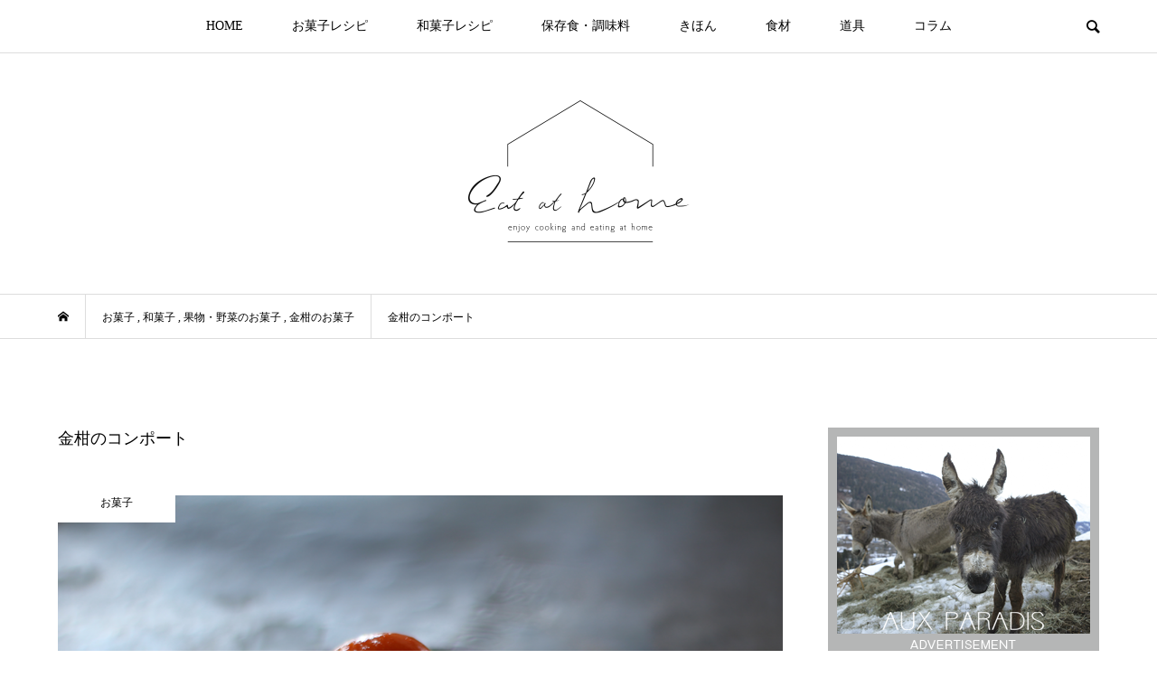

--- FILE ---
content_type: text/html; charset=UTF-8
request_url: https://www.eat-at-home.jp/kumquat-compote/
body_size: 17576
content:
<!DOCTYPE html>
<html lang="ja">
<head prefix="og: https://ogp.me/ns# fb: https://ogp.me/ns/fb#">
<meta charset="UTF-8">
<meta name="description" content="Kumquat Compote　｜　お正月を迎える頃になると出回り始める金柑。すっきりとした甘さと爽やかな香りの金柑は皮ごと美味しく食べられますが、コンポートもおすすめ。小さく、皮が薄いので短時間で煮ることができます。切り目を入れずにふっくらと丸煮にしたコンポートは、艶やかでおせちに入れても喜ばれます。寒い季節のお茶請けにもどうぞ。">
<meta name="viewport" content="width=device-width">
<meta property="og:type" content="article">
<meta property="og:url" content="https://www.eat-at-home.jp/kumquat-compote/">
<meta property="og:title" content="金柑のコンポート &#8211; eat at home">
<meta property="og:description" content="Kumquat Compote　｜　お正月を迎える頃になると出回り始める金柑。すっきりとした甘さと爽やかな香りの金柑は皮ごと美味しく食べられますが、コンポートもおすすめ。小さく、皮が薄いので短時間で煮ることができます。切り目を入れずにふっくらと丸煮にしたコンポートは、艶やかでおせちに入れても喜ばれます。寒い季節のお茶請けにもどうぞ。">
<meta property="og:site_name" content="eat at home">
<meta property="og:image" content="https://www.eat-at-home.jp/wp-content/uploads/2020/12/kumquat_compote.png">
<meta property="og:image:secure_url" content="https://www.eat-at-home.jp/wp-content/uploads/2020/12/kumquat_compote.png"> 
<meta property="og:image:width" content="1000"> 
<meta property="og:image:height" content="690">
<meta name="twitter:card" content="summary">
<meta name="twitter:site" content="@eat_at_home_jp">
<meta name="twitter:creator" content="@eat_at_home_jp">
<meta name="twitter:title" content="金柑のコンポート &#8211; eat at home">
<meta property="twitter:description" content="Kumquat Compote　｜　お正月を迎える頃になると出回り始める金柑。すっきりとした甘さと爽やかな香りの金柑は皮ごと美味しく食べられますが、コンポートもおすすめ。小さく、皮が薄いので短時間で煮ることができます。切り目を入れずにふっくらと丸煮にしたコンポートは、艶やかでおせちに入れても喜ばれます。寒い季節のお茶請けにもどうぞ。">
<meta name="twitter:image:src" content="https://www.eat-at-home.jp/wp-content/uploads/2020/12/kumquat_compote-500x500.png">
<title>金柑のコンポート &#8211; eat at home</title>
<meta name='robots' content='max-image-preview:large' />
	<style>img:is([sizes="auto" i], [sizes^="auto," i]) { contain-intrinsic-size: 3000px 1500px }</style>
	<link rel='stylesheet' id='wp-block-library-css' href='https://www.eat-at-home.jp/wp-includes/css/dist/block-library/style.min.css?ver=6.7.4' type='text/css' media='all' />
<style id='classic-theme-styles-inline-css' type='text/css'>
/*! This file is auto-generated */
.wp-block-button__link{color:#fff;background-color:#32373c;border-radius:9999px;box-shadow:none;text-decoration:none;padding:calc(.667em + 2px) calc(1.333em + 2px);font-size:1.125em}.wp-block-file__button{background:#32373c;color:#fff;text-decoration:none}
</style>
<style id='global-styles-inline-css' type='text/css'>
:root{--wp--preset--aspect-ratio--square: 1;--wp--preset--aspect-ratio--4-3: 4/3;--wp--preset--aspect-ratio--3-4: 3/4;--wp--preset--aspect-ratio--3-2: 3/2;--wp--preset--aspect-ratio--2-3: 2/3;--wp--preset--aspect-ratio--16-9: 16/9;--wp--preset--aspect-ratio--9-16: 9/16;--wp--preset--color--black: #000000;--wp--preset--color--cyan-bluish-gray: #abb8c3;--wp--preset--color--white: #ffffff;--wp--preset--color--pale-pink: #f78da7;--wp--preset--color--vivid-red: #cf2e2e;--wp--preset--color--luminous-vivid-orange: #ff6900;--wp--preset--color--luminous-vivid-amber: #fcb900;--wp--preset--color--light-green-cyan: #7bdcb5;--wp--preset--color--vivid-green-cyan: #00d084;--wp--preset--color--pale-cyan-blue: #8ed1fc;--wp--preset--color--vivid-cyan-blue: #0693e3;--wp--preset--color--vivid-purple: #9b51e0;--wp--preset--gradient--vivid-cyan-blue-to-vivid-purple: linear-gradient(135deg,rgba(6,147,227,1) 0%,rgb(155,81,224) 100%);--wp--preset--gradient--light-green-cyan-to-vivid-green-cyan: linear-gradient(135deg,rgb(122,220,180) 0%,rgb(0,208,130) 100%);--wp--preset--gradient--luminous-vivid-amber-to-luminous-vivid-orange: linear-gradient(135deg,rgba(252,185,0,1) 0%,rgba(255,105,0,1) 100%);--wp--preset--gradient--luminous-vivid-orange-to-vivid-red: linear-gradient(135deg,rgba(255,105,0,1) 0%,rgb(207,46,46) 100%);--wp--preset--gradient--very-light-gray-to-cyan-bluish-gray: linear-gradient(135deg,rgb(238,238,238) 0%,rgb(169,184,195) 100%);--wp--preset--gradient--cool-to-warm-spectrum: linear-gradient(135deg,rgb(74,234,220) 0%,rgb(151,120,209) 20%,rgb(207,42,186) 40%,rgb(238,44,130) 60%,rgb(251,105,98) 80%,rgb(254,248,76) 100%);--wp--preset--gradient--blush-light-purple: linear-gradient(135deg,rgb(255,206,236) 0%,rgb(152,150,240) 100%);--wp--preset--gradient--blush-bordeaux: linear-gradient(135deg,rgb(254,205,165) 0%,rgb(254,45,45) 50%,rgb(107,0,62) 100%);--wp--preset--gradient--luminous-dusk: linear-gradient(135deg,rgb(255,203,112) 0%,rgb(199,81,192) 50%,rgb(65,88,208) 100%);--wp--preset--gradient--pale-ocean: linear-gradient(135deg,rgb(255,245,203) 0%,rgb(182,227,212) 50%,rgb(51,167,181) 100%);--wp--preset--gradient--electric-grass: linear-gradient(135deg,rgb(202,248,128) 0%,rgb(113,206,126) 100%);--wp--preset--gradient--midnight: linear-gradient(135deg,rgb(2,3,129) 0%,rgb(40,116,252) 100%);--wp--preset--font-size--small: 13px;--wp--preset--font-size--medium: 20px;--wp--preset--font-size--large: 36px;--wp--preset--font-size--x-large: 42px;--wp--preset--spacing--20: 0.44rem;--wp--preset--spacing--30: 0.67rem;--wp--preset--spacing--40: 1rem;--wp--preset--spacing--50: 1.5rem;--wp--preset--spacing--60: 2.25rem;--wp--preset--spacing--70: 3.38rem;--wp--preset--spacing--80: 5.06rem;--wp--preset--shadow--natural: 6px 6px 9px rgba(0, 0, 0, 0.2);--wp--preset--shadow--deep: 12px 12px 50px rgba(0, 0, 0, 0.4);--wp--preset--shadow--sharp: 6px 6px 0px rgba(0, 0, 0, 0.2);--wp--preset--shadow--outlined: 6px 6px 0px -3px rgba(255, 255, 255, 1), 6px 6px rgba(0, 0, 0, 1);--wp--preset--shadow--crisp: 6px 6px 0px rgba(0, 0, 0, 1);}:where(.is-layout-flex){gap: 0.5em;}:where(.is-layout-grid){gap: 0.5em;}body .is-layout-flex{display: flex;}.is-layout-flex{flex-wrap: wrap;align-items: center;}.is-layout-flex > :is(*, div){margin: 0;}body .is-layout-grid{display: grid;}.is-layout-grid > :is(*, div){margin: 0;}:where(.wp-block-columns.is-layout-flex){gap: 2em;}:where(.wp-block-columns.is-layout-grid){gap: 2em;}:where(.wp-block-post-template.is-layout-flex){gap: 1.25em;}:where(.wp-block-post-template.is-layout-grid){gap: 1.25em;}.has-black-color{color: var(--wp--preset--color--black) !important;}.has-cyan-bluish-gray-color{color: var(--wp--preset--color--cyan-bluish-gray) !important;}.has-white-color{color: var(--wp--preset--color--white) !important;}.has-pale-pink-color{color: var(--wp--preset--color--pale-pink) !important;}.has-vivid-red-color{color: var(--wp--preset--color--vivid-red) !important;}.has-luminous-vivid-orange-color{color: var(--wp--preset--color--luminous-vivid-orange) !important;}.has-luminous-vivid-amber-color{color: var(--wp--preset--color--luminous-vivid-amber) !important;}.has-light-green-cyan-color{color: var(--wp--preset--color--light-green-cyan) !important;}.has-vivid-green-cyan-color{color: var(--wp--preset--color--vivid-green-cyan) !important;}.has-pale-cyan-blue-color{color: var(--wp--preset--color--pale-cyan-blue) !important;}.has-vivid-cyan-blue-color{color: var(--wp--preset--color--vivid-cyan-blue) !important;}.has-vivid-purple-color{color: var(--wp--preset--color--vivid-purple) !important;}.has-black-background-color{background-color: var(--wp--preset--color--black) !important;}.has-cyan-bluish-gray-background-color{background-color: var(--wp--preset--color--cyan-bluish-gray) !important;}.has-white-background-color{background-color: var(--wp--preset--color--white) !important;}.has-pale-pink-background-color{background-color: var(--wp--preset--color--pale-pink) !important;}.has-vivid-red-background-color{background-color: var(--wp--preset--color--vivid-red) !important;}.has-luminous-vivid-orange-background-color{background-color: var(--wp--preset--color--luminous-vivid-orange) !important;}.has-luminous-vivid-amber-background-color{background-color: var(--wp--preset--color--luminous-vivid-amber) !important;}.has-light-green-cyan-background-color{background-color: var(--wp--preset--color--light-green-cyan) !important;}.has-vivid-green-cyan-background-color{background-color: var(--wp--preset--color--vivid-green-cyan) !important;}.has-pale-cyan-blue-background-color{background-color: var(--wp--preset--color--pale-cyan-blue) !important;}.has-vivid-cyan-blue-background-color{background-color: var(--wp--preset--color--vivid-cyan-blue) !important;}.has-vivid-purple-background-color{background-color: var(--wp--preset--color--vivid-purple) !important;}.has-black-border-color{border-color: var(--wp--preset--color--black) !important;}.has-cyan-bluish-gray-border-color{border-color: var(--wp--preset--color--cyan-bluish-gray) !important;}.has-white-border-color{border-color: var(--wp--preset--color--white) !important;}.has-pale-pink-border-color{border-color: var(--wp--preset--color--pale-pink) !important;}.has-vivid-red-border-color{border-color: var(--wp--preset--color--vivid-red) !important;}.has-luminous-vivid-orange-border-color{border-color: var(--wp--preset--color--luminous-vivid-orange) !important;}.has-luminous-vivid-amber-border-color{border-color: var(--wp--preset--color--luminous-vivid-amber) !important;}.has-light-green-cyan-border-color{border-color: var(--wp--preset--color--light-green-cyan) !important;}.has-vivid-green-cyan-border-color{border-color: var(--wp--preset--color--vivid-green-cyan) !important;}.has-pale-cyan-blue-border-color{border-color: var(--wp--preset--color--pale-cyan-blue) !important;}.has-vivid-cyan-blue-border-color{border-color: var(--wp--preset--color--vivid-cyan-blue) !important;}.has-vivid-purple-border-color{border-color: var(--wp--preset--color--vivid-purple) !important;}.has-vivid-cyan-blue-to-vivid-purple-gradient-background{background: var(--wp--preset--gradient--vivid-cyan-blue-to-vivid-purple) !important;}.has-light-green-cyan-to-vivid-green-cyan-gradient-background{background: var(--wp--preset--gradient--light-green-cyan-to-vivid-green-cyan) !important;}.has-luminous-vivid-amber-to-luminous-vivid-orange-gradient-background{background: var(--wp--preset--gradient--luminous-vivid-amber-to-luminous-vivid-orange) !important;}.has-luminous-vivid-orange-to-vivid-red-gradient-background{background: var(--wp--preset--gradient--luminous-vivid-orange-to-vivid-red) !important;}.has-very-light-gray-to-cyan-bluish-gray-gradient-background{background: var(--wp--preset--gradient--very-light-gray-to-cyan-bluish-gray) !important;}.has-cool-to-warm-spectrum-gradient-background{background: var(--wp--preset--gradient--cool-to-warm-spectrum) !important;}.has-blush-light-purple-gradient-background{background: var(--wp--preset--gradient--blush-light-purple) !important;}.has-blush-bordeaux-gradient-background{background: var(--wp--preset--gradient--blush-bordeaux) !important;}.has-luminous-dusk-gradient-background{background: var(--wp--preset--gradient--luminous-dusk) !important;}.has-pale-ocean-gradient-background{background: var(--wp--preset--gradient--pale-ocean) !important;}.has-electric-grass-gradient-background{background: var(--wp--preset--gradient--electric-grass) !important;}.has-midnight-gradient-background{background: var(--wp--preset--gradient--midnight) !important;}.has-small-font-size{font-size: var(--wp--preset--font-size--small) !important;}.has-medium-font-size{font-size: var(--wp--preset--font-size--medium) !important;}.has-large-font-size{font-size: var(--wp--preset--font-size--large) !important;}.has-x-large-font-size{font-size: var(--wp--preset--font-size--x-large) !important;}
:where(.wp-block-post-template.is-layout-flex){gap: 1.25em;}:where(.wp-block-post-template.is-layout-grid){gap: 1.25em;}
:where(.wp-block-columns.is-layout-flex){gap: 2em;}:where(.wp-block-columns.is-layout-grid){gap: 2em;}
:root :where(.wp-block-pullquote){font-size: 1.5em;line-height: 1.6;}
</style>
<link rel='stylesheet' id='bloom-style-css' href='https://www.eat-at-home.jp/wp-content/themes/bloom_tcd053/style.css?ver=1.11' type='text/css' media='all' />
<link rel='stylesheet' id='bloom-slick-css' href='https://www.eat-at-home.jp/wp-content/themes/bloom_tcd053/css/slick.min.css?ver=6.7.4' type='text/css' media='all' />
<link rel='stylesheet' id='bloom-responsive-css' href='https://www.eat-at-home.jp/wp-content/themes/bloom_tcd053/responsive.css?ver=1.11' type='text/css' media='all' />
<link rel='stylesheet' id='sns-button-css' href='https://www.eat-at-home.jp/wp-content/themes/bloom_tcd053/css/sns-botton.css?ver=1.11' type='text/css' media='all' />
<script type="text/javascript" src="https://www.eat-at-home.jp/wp-includes/js/jquery/jquery.min.js?ver=3.7.1" id="jquery-core-js"></script>
<script type="text/javascript" src="https://www.eat-at-home.jp/wp-includes/js/jquery/jquery-migrate.min.js?ver=3.4.1" id="jquery-migrate-js"></script>
<link rel="https://api.w.org/" href="https://www.eat-at-home.jp/wp-json/" /><link rel="alternate" title="JSON" type="application/json" href="https://www.eat-at-home.jp/wp-json/wp/v2/posts/1623" /><link rel="EditURI" type="application/rsd+xml" title="RSD" href="https://www.eat-at-home.jp/xmlrpc.php?rsd" />
<meta name="generator" content="WordPress 6.7.4" />
<link rel="canonical" href="https://www.eat-at-home.jp/kumquat-compote/" />
<link rel='shortlink' href='https://www.eat-at-home.jp/?p=1623' />
<link rel="alternate" title="oEmbed (JSON)" type="application/json+oembed" href="https://www.eat-at-home.jp/wp-json/oembed/1.0/embed?url=https%3A%2F%2Fwww.eat-at-home.jp%2Fkumquat-compote%2F" />
<link rel="alternate" title="oEmbed (XML)" type="text/xml+oembed" href="https://www.eat-at-home.jp/wp-json/oembed/1.0/embed?url=https%3A%2F%2Fwww.eat-at-home.jp%2Fkumquat-compote%2F&#038;format=xml" />
<style>
.c-comment__form-submit:hover, c-comment__password-protected, .p-pagetop a, .slick-dots li.slick-active button, .slick-dots li:hover button { background-color: #000000; }
.p-entry__pickup, .p-entry__related, .p-widget__title,.widget_block .wp-block-heading, .slick-dots li.slick-active button, .slick-dots li:hover button { border-color: #000000; }
.p-index-tab__item.is-active, .p-index-tab__item:hover { border-bottom-color: #000000; }
.c-comment__tab-item.is-active a, .c-comment__tab-item a:hover, .c-comment__tab-item.is-active p { background-color: rgba(0, 0, 0, 0.7); }
.c-comment__tab-item.is-active a:after, .c-comment__tab-item.is-active p:after { border-top-color: rgba(0, 0, 0, 0.7); }
.p-article__meta, .p-blog-list__item-excerpt, .p-ranking-list__item-excerpt, .p-author__views, .p-page-links a, .p-page-links .p-page-links__title, .p-pager__item span { color: #7f7f7f; }
.p-page-links > span, .p-page-links a:hover, .p-entry__next-page__link { background-color: #7f7f7f; }
.p-page-links > span, .p-page-links a { border-color: #7f7f7f; }

a:hover, a:hover .p-article__title, .p-global-nav > li:hover > a, .p-global-nav > li.current-menu-item > a, .p-global-nav > li.is-active > a, .p-breadcrumb a:hover, .p-widget-categories .has-children .toggle-children:hover::before, .p-footer-widget-area .p-siteinfo .p-social-nav li a:hover, .p-footer-widget-area__default .p-siteinfo .p-social-nav li a:hover { color: #afafaf; }
.p-global-nav .sub-menu a:hover, .p-global-nav .sub-menu .current-menu-item > a, .p-megamenu a.p-megamenu__hover:hover, .p-entry__next-page__link:hover, .c-pw__btn:hover { background: #afafaf; }
.p-entry__date, .p-entry__body, .p-author__desc, .p-breadcrumb, .p-breadcrumb a { color: #000000; }
.p-entry__body a, .custom-html-widget a { color: #1e74bf; }
.p-entry__body a:hover, .custom-html-widget a:hover { color: #afafaf; }
.p-float-native-ad-label { background: #000000; color: #ffffff; font-size: 11px; }
.p-category-item--1, .cat-item-1> a, .cat-item-1 .toggle-children { color: #000000; }
.p-category-item--3, .cat-item-3> a, .cat-item-3 .toggle-children { color: #000000; }
.p-category-item--4, .cat-item-4> a, .cat-item-4 .toggle-children { color: #000000; }
.p-category-item--56, .cat-item-56> a, .cat-item-56 .toggle-children { color: #000000; }
.p-category-item--57, .cat-item-57> a, .cat-item-57 .toggle-children { color: #000000; }
.p-category-item--58, .cat-item-58> a, .cat-item-58 .toggle-children { color: #000000; }
.p-category-item--59, .cat-item-59> a, .cat-item-59 .toggle-children { color: #000000; }
.p-category-item--60, .cat-item-60> a, .cat-item-60 .toggle-children { color: #000000; }
.p-category-item--63, .cat-item-63> a, .cat-item-63 .toggle-children { color: #000000; }
.p-category-item--64, .cat-item-64> a, .cat-item-64 .toggle-children { color: #000000; }
.p-category-item--65, .cat-item-65> a, .cat-item-65 .toggle-children { color: #000000; }
.p-category-item--69, .cat-item-69> a, .cat-item-69 .toggle-children { color: #000000; }
.p-category-item--70, .cat-item-70> a, .cat-item-70 .toggle-children { color: #000000; }
.p-category-item--85, .cat-item-85> a, .cat-item-85 .toggle-children { color: #000000; }
.p-category-item--86, .cat-item-86> a, .cat-item-86 .toggle-children { color: #000000; }
.p-category-item--87, .cat-item-87> a, .cat-item-87 .toggle-children { color: #000000; }
.p-category-item--94, .cat-item-94> a, .cat-item-94 .toggle-children { color: #000000; }
.p-category-item--106, .cat-item-106> a, .cat-item-106 .toggle-children { color: #000000; }
.p-category-item--107, .cat-item-107> a, .cat-item-107 .toggle-children { color: #000000; }
.p-category-item--108, .cat-item-108> a, .cat-item-108 .toggle-children { color: #000000; }
.p-category-item--124, .cat-item-124> a, .cat-item-124 .toggle-children { color: #000000; }
.p-category-item--130, .cat-item-130> a, .cat-item-130 .toggle-children { color: #000000; }
.p-category-item--148, .cat-item-148> a, .cat-item-148 .toggle-children { color: #000000; }
.p-category-item--153, .cat-item-153> a, .cat-item-153 .toggle-children { color: #000000; }
.p-category-item--162, .cat-item-162> a, .cat-item-162 .toggle-children { color: #ffffff; }
.p-category-item--163, .cat-item-163> a, .cat-item-163 .toggle-children { color: #000000; }
.p-category-item--185, .cat-item-185> a, .cat-item-185 .toggle-children { color: #000000; }
.p-category-item--223, .cat-item-223> a, .cat-item-223 .toggle-children { color: #000000; }
.p-category-item--227, .cat-item-227> a, .cat-item-227 .toggle-children { color: #000000; }
.p-category-item--232, .cat-item-232> a, .cat-item-232 .toggle-children { color: #000000; }
.p-category-item--258, .cat-item-258> a, .cat-item-258 .toggle-children { color: #000000; }
.p-category-item--269, .cat-item-269> a, .cat-item-269 .toggle-children { color: #000000; }
.p-category-item--281, .cat-item-281> a, .cat-item-281 .toggle-children { color: #000000; }
.p-category-item--290, .cat-item-290> a, .cat-item-290 .toggle-children { color: #000000; }
.p-category-item--308, .cat-item-308> a, .cat-item-308 .toggle-children { color: #000000; }
.p-category-item--331, .cat-item-331> a, .cat-item-331 .toggle-children { color: #000000; }
.p-category-item--414, .cat-item-414> a, .cat-item-414 .toggle-children { color: #000000; }
body { font-family: "Times New Roman", "游明朝", "Yu Mincho", "游明朝体", "YuMincho", "ヒラギノ明朝 Pro W3", "Hiragino Mincho Pro", "HiraMinProN-W3", "HGS明朝E", "ＭＳ Ｐ明朝", "MS PMincho", serif; }
.p-logo, .p-entry__title, .p-article__title, .p-article__title__overlay, .p-headline, .p-page-header__title, .p-widget__title,.widget_block .wp-block-heading, .p-sidemenu .p-siteinfo__title, .p-index-slider__item-catch, .p-header-video__caption-catch, .p-footer-blog__catch, .p-footer-cta__catch {
font-family: "Times New Roman", "游明朝", "Yu Mincho", "游明朝体", "YuMincho", "ヒラギノ明朝 Pro W3", "Hiragino Mincho Pro", "HiraMinProN-W3", "HGS明朝E", "ＭＳ Ｐ明朝", "MS PMincho", serif; font-weight: 500;
}
.c-load--type1 { border: 3px solid rgba(153, 153, 153, 0.2); border-top-color: #000000; }
.p-hover-effect--type1:hover img { -webkit-transform: scale(1.2) rotate(2deg); transform: scale(1.2) rotate(2deg); }
.p-hover-effect--type2 img { margin-left: -8px; }
.p-hover-effect--type2:hover img { margin-left: 8px; }
.p-hover-effect--type1 .p-article__overlay { background: rgba(0, 0, 0, 0.5); }
.p-hover-effect--type2:hover img { opacity: 0.5 }
.p-hover-effect--type2 .p-hover-effect__image { background: #000000; }
.p-hover-effect--type2 .p-article__overlay { background: rgba(0, 0, 0, 0.5); }
.p-hover-effect--type3 .p-hover-effect__image { background: #000000; }
.p-hover-effect--type3:hover img { opacity: 0.5; }
.p-hover-effect--type3 .p-article__overlay { background: rgba(0, 0, 0, 0.5); }
.p-entry__title { font-size: 18px; }
.p-entry__body, .p-entry__body p { font-size: 15px; }
.l-header__bar { background: rgba(255, 255, 255, 1); }
.l-header__bar > .l-inner > a, .p-global-nav > li > a { color: #000000; }
.l-header__logo--text a { color: #000000; font-size: 28px; }
.l-footer .p-siteinfo .p-logo { font-size: 28px; }
@media only screen and (max-width: 1200px) {
	.l-header__logo--mobile.l-header__logo--text a { font-size: 18px; }
	.p-global-nav { background-color: rgba(0,0,0, 1); }
}
@media only screen and (max-width: 991px) {
	.l-footer .p-siteinfo .p-logo { font-size: 18px; }
	.p-copyright { background-color: #000000; }
	.p-pagetop a { background-color: #7f7f7f; }
}
#site_info_widget-3 .p-siteinfo__button { background: #000000; color: #ffffff; }
#site_info_widget-3 .p-siteinfo__button:hover { background: #000000; color: #ffffff; }
#site_info_widget-4 .p-siteinfo__button { background: #000000; color: #ffffff; }
#site_info_widget-4 .p-siteinfo__button:hover { background: #000000; color: #ffffff; }
@media screen and (min-width:782px) {
.recommendbox {
    font-size: 14px;
    line-height: 24px;
    margin-bottom: 10px;
    padding: 25px 32px 25px 32px;
    border: solid 1px #aeaeae;
    background-color: #f9f9f9;
    word-break: break-all;
}

.recommend_title {
    font-size: 15px;
    display: block;
    margin-bottom: 24px;
}

.recommend_area{
display: block;
   width:100%;
margin: 0px 0px 30px 0px;
}

.recommend_img {
display: inline-block;
   width: 124px;
margin: 0px 32px 0px 0px;
}

.product_area{
display: inline-block;
    margin-bottom: 0px;
    width: 78%;
    vertical-align: top;
}

.product_title{
    font-size: 15px;
    display: inline-block;
    margin-bottom: 24px;
}

.amazon_btn{
    display: inline-block;
    margin-bottom: 0px;
    width: 148px;
    margin-left: 12px;
}

.recommend_text{
    font-size: 15px;
    ine-height: 0.4;
}
}

@media screen and (max-width: 782px) {
.recommendbox {
    font-size: 14px !important;
    line-height: 24px !important;
    margin-bottom: 10px !important;
    padding: 15px 18px 15px 18px !important;
    border: solid 1px #aeaeae !important;
    background-color: #f9f9f9 !important;
    word-break: break-all !important;
}

.recommend_title {
    font-size: 15px;
    display: block;
    margin-bottom: 10px;
    width: 100%;
    text-align: center;
}

.recommend_area{
   display: block;
   width:100%;
   margin: 0px 0px 20px 0px;
}

.recommend_img {
   display: block;
   width: 124px;
margin: 0px auto 0px auto;
}

.product_area{
display: inline-block;
    margin-bottom: 0px;
    width: 100%;
    vertical-align: top;
}

.product_title{
    font-size: 15px;
    display: inline-block;
    width: 100%;
    margin: 10px 0px 12px 0px;
    text-align: center;
}

.amazon_btn{
    display: inline-block;
    width: 100%;
    text-align: center;
    margin: 0px 0px 20px 0px;
}

.recommend_text{
    display: block;
    width: 100%;
    vertical-align: top;
    margin-bottom: 0px;
    font-size: 15px;
    ine-height: 0.4;
}
}</style>
<style type="text/css">

</style>
<link rel="icon" href="https://www.eat-at-home.jp/wp-content/uploads/2020/03/cropped-favicon-eat-at-home-2-32x32.png" sizes="32x32" />
<link rel="icon" href="https://www.eat-at-home.jp/wp-content/uploads/2020/03/cropped-favicon-eat-at-home-2-192x192.png" sizes="192x192" />
<link rel="apple-touch-icon" href="https://www.eat-at-home.jp/wp-content/uploads/2020/03/cropped-favicon-eat-at-home-2-180x180.png" />
<meta name="msapplication-TileImage" content="https://www.eat-at-home.jp/wp-content/uploads/2020/03/cropped-favicon-eat-at-home-2-270x270.png" />
</head>
<body data-rsssl=1 class="post-template-default single single-post postid-1623 single-format-standard wp-embed-responsive is-responsive l-header__fix l-header__fix--mobile">
<div id="site_wrap">
	<header id="js-header" class="l-header">
		<div class="l-header__bar">
			<div class="l-inner">
				<div class="p-logo l-header__logo l-header__logo--mobile l-header__logo--retina">
					<a href="https://www.eat-at-home.jp/"><img src="https://www.eat-at-home.jp/wp-content/uploads/2020/04/eat_at_home_logo_sp.gif" alt="eat at home" width="227"></a>
				</div>
<nav class="menu-eat-at-home-container"><ul id="js-global-nav" class="p-global-nav u-clearfix">
<li class="p-header-search p-header-search--mobile"><form action="https://www.eat-at-home.jp/" method="get"><input type="text" name="s" value="" class="p-header-search__input" placeholder="SEARCH"><input type="submit" value="&#xe915;" class="p-header-search__submit"></form></li>
<li id="menu-item-17" class="menu-item menu-item-type-custom menu-item-object-custom menu-item-home menu-item-has-children menu-item-17"><a href="https://www.eat-at-home.jp/">HOME<span></span></a>
<ul class="sub-menu">
	<li id="menu-item-837" class="menu-item menu-item-type-post_type menu-item-object-page menu-item-837"><a href="https://www.eat-at-home.jp/about/">“eat at home” について<span></span></a></li>
	<li id="menu-item-3191" class="menu-item menu-item-type-post_type menu-item-object-page menu-item-3191"><a href="https://www.eat-at-home.jp/profile/">料理研究家 飯塚有紀子 Profile<span></span></a></li>
	<li id="menu-item-3222" class="menu-item menu-item-type-post_type menu-item-object-page menu-item-3222"><a href="https://www.eat-at-home.jp/books/">飯塚有紀子 Books<span></span></a></li>
</ul>
</li>
<li id="menu-item-23" class="menu-item menu-item-type-custom menu-item-object-custom menu-item-has-children menu-item-23 menu-megamenu"><a href="https://www.eat-at-home.jp/category/sweets_recipes/">お菓子レシピ<span></span></a>
<ul class="sub-menu">
	<li id="menu-item-809" class="menu-item menu-item-type-taxonomy menu-item-object-category menu-item-has-children menu-item-809"><a href="https://www.eat-at-home.jp/category/sweets_recipes/cakes-of-the-world/">郷土菓子<span></span></a>
	<ul class="sub-menu">
		<li id="menu-item-1328" class="menu-item menu-item-type-taxonomy menu-item-object-category menu-item-1328"><a href="https://www.eat-at-home.jp/category/sweets_recipes/cakes-of-the-world/austria/">オーストリアのお菓子<span></span></a></li>
		<li id="menu-item-811" class="menu-item menu-item-type-taxonomy menu-item-object-category menu-item-811"><a href="https://www.eat-at-home.jp/category/sweets_recipes/cakes-of-the-world/british/">イギリスのお菓子<span></span></a></li>
		<li id="menu-item-1597" class="menu-item menu-item-type-taxonomy menu-item-object-category menu-item-1597"><a href="https://www.eat-at-home.jp/category/sweets_recipes/cakes-of-the-world/denmark/">デンマークのお菓子<span></span></a></li>
		<li id="menu-item-814" class="menu-item menu-item-type-taxonomy menu-item-object-category menu-item-814"><a href="https://www.eat-at-home.jp/category/sweets_recipes/cakes-of-the-world/france/">フランスのお菓子<span></span></a></li>
		<li id="menu-item-1330" class="menu-item menu-item-type-taxonomy menu-item-object-category menu-item-1330"><a href="https://www.eat-at-home.jp/category/sweets_recipes/cakes-of-the-world/germany/">ドイツのお菓子<span></span></a></li>
	</ul>
</li>
	<li id="menu-item-807" class="menu-item menu-item-type-taxonomy menu-item-object-category current-post-ancestor current-menu-parent current-post-parent menu-item-has-children menu-item-807"><a href="https://www.eat-at-home.jp/category/sweets_recipes/fruit-vegetable/">果物・野菜のお菓子<span></span></a>
	<ul class="sub-menu">
		<li id="menu-item-812" class="menu-item menu-item-type-taxonomy menu-item-object-category menu-item-812"><a href="https://www.eat-at-home.jp/category/sweets_recipes/fruit-vegetable/orange/">オレンジのお菓子<span></span></a></li>
		<li id="menu-item-2961" class="menu-item menu-item-type-post_type menu-item-object-post menu-item-2961"><a href="https://www.eat-at-home.jp/lemon-syrup/">レモンシロップ<span></span></a></li>
		<li id="menu-item-816" class="menu-item menu-item-type-taxonomy menu-item-object-category menu-item-816"><a href="https://www.eat-at-home.jp/category/sweets_recipes/fruit-vegetable/strawberry/">苺のお菓子<span></span></a></li>
		<li id="menu-item-1718" class="menu-item menu-item-type-taxonomy menu-item-object-category menu-item-1718"><a href="https://www.eat-at-home.jp/category/sweets_recipes/fruit-vegetable/apple/">りんごのお菓子<span></span></a></li>
		<li id="menu-item-810" class="menu-item menu-item-type-taxonomy menu-item-object-category menu-item-810"><a href="https://www.eat-at-home.jp/category/sweets_recipes/fruit-vegetable/rhubarb/">ルバーブのお菓子<span></span></a></li>
		<li id="menu-item-2067" class="menu-item menu-item-type-taxonomy menu-item-object-category menu-item-2067"><a href="https://www.eat-at-home.jp/category/sweets_recipes/fruit-vegetable/cherry/">さくらんぼのお菓子<span></span></a></li>
		<li id="menu-item-1122" class="menu-item menu-item-type-taxonomy menu-item-object-category menu-item-1122"><a href="https://www.eat-at-home.jp/category/sweets_recipes/fruit-vegetable/chestnut/">栗のお菓子<span></span></a></li>
		<li id="menu-item-815" class="menu-item menu-item-type-taxonomy menu-item-object-category menu-item-815"><a href="https://www.eat-at-home.jp/category/sweets_recipes/fruit-vegetable/carrot/">人参のお菓子<span></span></a></li>
		<li id="menu-item-1126" class="menu-item menu-item-type-taxonomy menu-item-object-category menu-item-1126"><a href="https://www.eat-at-home.jp/category/sweets_recipes/fruit-vegetable/pumpkin/">かぼちゃのお菓子<span></span></a></li>
		<li id="menu-item-813" class="menu-item menu-item-type-taxonomy menu-item-object-category menu-item-813"><a href="https://www.eat-at-home.jp/category/sweets_recipes/fruit-vegetable/ume/">青梅<span></span></a></li>
	</ul>
</li>
	<li id="menu-item-1859" class="menu-item menu-item-type-taxonomy menu-item-object-category menu-item-1859"><a href="https://www.eat-at-home.jp/category/sweets_recipes/chocolate/">チョコレートのお菓子<span></span></a></li>
	<li id="menu-item-808" class="menu-item menu-item-type-taxonomy menu-item-object-category menu-item-808"><a href="https://www.eat-at-home.jp/category/sweets_recipes/jam-syrup/">ジャム・シロップ<span></span></a></li>
	<li id="menu-item-817" class="menu-item menu-item-type-taxonomy menu-item-object-category menu-item-817"><a href="https://www.eat-at-home.jp/category/sweets_recipes/dried-fruit/">ドライフルーツのお菓子<span></span></a></li>
	<li id="menu-item-1443" class="menu-item menu-item-type-taxonomy menu-item-object-category menu-item-1443"><a href="https://www.eat-at-home.jp/category/sweets_recipes/christmas/">クリスマスのお菓子<span></span></a></li>
</ul>
</li>
<li id="menu-item-2608" class="menu-item menu-item-type-taxonomy menu-item-object-category current-post-ancestor current-menu-parent current-post-parent menu-item-2608"><a href="https://www.eat-at-home.jp/category/%e5%92%8c%e8%8f%93%e5%ad%90/">和菓子レシピ<span></span></a></li>
<li id="menu-item-3384" class="menu-item menu-item-type-taxonomy menu-item-object-category menu-item-3384"><a href="https://www.eat-at-home.jp/category/preserve-food/">保存食・調味料<span></span></a></li>
<li id="menu-item-41" class="menu-item menu-item-type-custom menu-item-object-custom menu-item-has-children menu-item-41"><a href="https://www.eat-at-home.jp/category/basics/">きほん<span></span></a>
<ul class="sub-menu">
	<li id="menu-item-786" class="menu-item menu-item-type-post_type menu-item-object-post menu-item-786"><a href="https://www.eat-at-home.jp/how-to-cream-butter/">お菓子作りの基本『バターをクリーム状にする』<span></span></a></li>
	<li id="menu-item-787" class="menu-item menu-item-type-post_type menu-item-object-post menu-item-787"><a href="https://www.eat-at-home.jp/cooking-eggs-to-the-right-temperature/">お菓子作りの基本『卵の温度について』<span></span></a></li>
	<li id="menu-item-2228" class="menu-item menu-item-type-post_type menu-item-object-post menu-item-2228"><a href="https://www.eat-at-home.jp/gelatin/">ゼラチンについて<span></span></a></li>
	<li id="menu-item-1573" class="menu-item menu-item-type-post_type menu-item-object-post menu-item-1573"><a href="https://www.eat-at-home.jp/cornet/">コルネのつくりかた<span></span></a></li>
	<li id="menu-item-1000" class="menu-item menu-item-type-post_type menu-item-object-post menu-item-1000"><a href="https://www.eat-at-home.jp/preparation-of-chestnut/">栗の下処理<span></span></a></li>
	<li id="menu-item-999" class="menu-item menu-item-type-post_type menu-item-object-post menu-item-999"><a href="https://www.eat-at-home.jp/how-to-peel-chestnuts/">栗の皮の剥き方<span></span></a></li>
</ul>
</li>
<li id="menu-item-1362" class="menu-item menu-item-type-taxonomy menu-item-object-category menu-item-has-children menu-item-1362"><a href="https://www.eat-at-home.jp/category/ingredients/">食材<span></span></a>
<ul class="sub-menu">
	<li id="menu-item-1378" class="menu-item menu-item-type-post_type menu-item-object-post menu-item-1378"><a href="https://www.eat-at-home.jp/butter/">バター<span></span></a></li>
	<li id="menu-item-1379" class="menu-item menu-item-type-post_type menu-item-object-post menu-item-1379"><a href="https://www.eat-at-home.jp/hazelnut/">ヘーゼルナッツ<span></span></a></li>
	<li id="menu-item-1462" class="menu-item menu-item-type-post_type menu-item-object-post menu-item-1462"><a href="https://www.eat-at-home.jp/marzipan/">マジパン<span></span></a></li>
</ul>
</li>
<li id="menu-item-1097" class="menu-item menu-item-type-taxonomy menu-item-object-category menu-item-has-children menu-item-1097"><a href="https://www.eat-at-home.jp/category/tools/">道具<span></span></a>
<ul class="sub-menu">
	<li id="menu-item-1098" class="menu-item menu-item-type-post_type menu-item-object-post menu-item-1098"><a href="https://www.eat-at-home.jp/food-strainer/">裏ごし器<span></span></a></li>
</ul>
</li>
<li id="menu-item-1810" class="menu-item menu-item-type-taxonomy menu-item-object-category menu-item-has-children menu-item-1810"><a href="https://www.eat-at-home.jp/category/stories/">コラム<span></span></a>
<ul class="sub-menu">
	<li id="menu-item-1610" class="menu-item menu-item-type-taxonomy menu-item-object-category menu-item-has-children menu-item-1610"><a href="https://www.eat-at-home.jp/category/stories/around-the-world/">世界の家庭から<span></span></a>
	<ul class="sub-menu">
		<li id="menu-item-3761" class="menu-item menu-item-type-post_type menu-item-object-post menu-item-3761"><a href="https://www.eat-at-home.jp/finland_mushrooms_berries/">フォンランドの森へ、キノコを採りに<span></span></a></li>
		<li id="menu-item-1611" class="menu-item menu-item-type-post_type menu-item-object-post menu-item-1611"><a href="https://www.eat-at-home.jp/danish-christmas/">デンマークのクリスマスのお菓子<span></span></a></li>
	</ul>
</li>
	<li id="menu-item-1809" class="menu-item menu-item-type-taxonomy menu-item-object-category menu-item-1809"><a href="https://www.eat-at-home.jp/category/stories/feature-articles/herbal-tea-blends/">ハーブティの愉しみ<span></span></a></li>
</ul>
</li>
</ul></nav>				<a href="#" id="js-menu-button" class="p-menu-button c-menu-button u-visible-lg"></a>
				<a href="#" id="js-search-button" class="p-search-button c-search-button u-hidden-lg"></a>
				<div class="p-header-search p-header-search--pc">
					<form action="https://www.eat-at-home.jp/" method="get">
						<input type="text" name="s" value="" class="p-header-search__input" placeholder="SEARCH">
					</form>
				</div>
			</div>
		</div>
		<div class="l-inner">
			<div class="p-logo l-header__logo l-header__logo--pc l-header__logo--retina">
				<a href="https://www.eat-at-home.jp/"><img src="https://www.eat-at-home.jp/wp-content/uploads/2020/04/eat_at_home_web_logo_pc.gif" alt="eat at home" width="250"></a>
			</div>
		</div>
		<div id="p-megamenu--23" class="p-megamenu p-megamenu--type3">
			<ul class="l-inner">
				<li class="is-active">
					<a class="p-megamenu__hover" href="https://www.eat-at-home.jp/category/sweets_recipes/cakes-of-the-world/">郷土菓子</a>
					<ul class="sub-menu">
						<li><a class="p-hover-effect--type3" href="https://www.eat-at-home.jp/speculoos/"><div class="p-megamenu__image p-hover-effect__image"><img src="https://www.eat-at-home.jp/wp-content/uploads/2025/12/speculoos-800x550.png" alt=""></div>スペキュロス ／ スペキュラース</a></li>
						<li><a class="p-hover-effect--type3" href="https://www.eat-at-home.jp/lemon_tarte/"><div class="p-megamenu__image p-hover-effect__image"><img src="https://www.eat-at-home.jp/wp-content/uploads/2025/06/tartelette_au_citoron-800x550.png" alt=""></div>レモンタルト</a></li>
						<li><a class="p-hover-effect--type3" href="https://www.eat-at-home.jp/croquants/"><div class="p-megamenu__image p-hover-effect__image"><img src="https://www.eat-at-home.jp/wp-content/uploads/2025/01/croquants-800x550.png" alt=""></div>クロッカン</a></li>
						<li><a class="p-hover-effect--type3" href="https://www.eat-at-home.jp/espresso-creme-brulee/"><div class="p-megamenu__image p-hover-effect__image"><img src="https://www.eat-at-home.jp/wp-content/uploads/2024/07/espresso_creme-brulee-800x550.png" alt=""></div>エスプレッソ クレームブリュレ</a></li>
					</ul>
				</li>
				<li>
					<a class="p-megamenu__hover" href="https://www.eat-at-home.jp/category/sweets_recipes/fruit-vegetable/">果物・野菜のお菓子</a>
					<ul class="sub-menu">
						<li><a class="p-hover-effect--type3" href="https://www.eat-at-home.jp/lemon_tarte/"><div class="p-megamenu__image p-hover-effect__image"><img src="https://www.eat-at-home.jp/wp-content/uploads/2025/06/tartelette_au_citoron-800x550.png" alt=""></div>レモンタルト</a></li>
						<li><a class="p-hover-effect--type3" href="https://www.eat-at-home.jp/lemon-drizzle-cake/"><div class="p-megamenu__image p-hover-effect__image"><img src="https://www.eat-at-home.jp/wp-content/uploads/2024/04/lemon_drizzle_cake-800x550.png" alt=""></div>レモン ドリズル ケーキ</a></li>
						<li><a class="p-hover-effect--type3" href="https://www.eat-at-home.jp/lemon-syrup/"><div class="p-megamenu__image p-hover-effect__image"><img src="https://www.eat-at-home.jp/wp-content/uploads/2024/02/lemon_syrup_recipe-800x550.png" alt=""></div>レモンシロップ</a></li>
						<li><a class="p-hover-effect--type3" href="https://www.eat-at-home.jp/orange-peel-madeleines/"><div class="p-megamenu__image p-hover-effect__image"><img src="https://www.eat-at-home.jp/wp-content/uploads/2024/01/orange_madeleine_recipe2023-800x550.png" alt=""></div>オレンジピールのマドレーヌ</a></li>
					</ul>
				</li>
				<li>
					<a class="p-megamenu__hover" href="https://www.eat-at-home.jp/category/sweets_recipes/chocolate/">チョコレートのお菓子</a>
					<ul class="sub-menu">
						<li><a class="p-hover-effect--type3" href="https://www.eat-at-home.jp/kumquat-brownie/"><div class="p-megamenu__image p-hover-effect__image"><img src="https://www.eat-at-home.jp/wp-content/uploads/2021/01/kumquat_brownie-800x550.png" alt=""></div>金柑とピーカンナッツのブラウニー</a></li>
						<li><a class="p-hover-effect--type3" href="https://www.eat-at-home.jp/pot_de_creme_chocorat/"><div class="p-megamenu__image p-hover-effect__image"><img src="https://www.eat-at-home.jp/wp-content/uploads/2021/02/pot_de_creme_chocorat-800x550.png" alt=""></div>ポ ド クレーム オ ショコラ</a></li>
					</ul>
				</li>
				<li>
					<a class="p-megamenu__hover" href="https://www.eat-at-home.jp/category/sweets_recipes/jam-syrup/">ジャム・シロップ</a>
					<ul class="sub-menu">
						<li><a class="p-hover-effect--type3" href="https://www.eat-at-home.jp/lemon-syrup/"><div class="p-megamenu__image p-hover-effect__image"><img src="https://www.eat-at-home.jp/wp-content/uploads/2024/02/lemon_syrup_recipe-800x550.png" alt=""></div>レモンシロップ</a></li>
						<li><a class="p-hover-effect--type3" href="https://www.eat-at-home.jp/cherry-wine-compote/"><div class="p-megamenu__image p-hover-effect__image"><img src="https://www.eat-at-home.jp/wp-content/uploads/2021/06/cherry_wine-compote-800x550.png" alt=""></div>チェリーの赤ワインコンポート</a></li>
						<li><a class="p-hover-effect--type3" href="https://www.eat-at-home.jp/ume-syrup/"><div class="p-megamenu__image p-hover-effect__image"><img src="https://www.eat-at-home.jp/wp-content/uploads/2020/06/ume_syrup_recipe-800x550.png" alt=""></div>梅シロップ</a></li>
						<li><a class="p-hover-effect--type3" href="https://www.eat-at-home.jp/marmalade/"><div class="p-megamenu__image p-hover-effect__image"><img src="https://www.eat-at-home.jp/wp-content/uploads/2021/01/orange_marmalade-1-800x550.png" alt=""></div>贅沢な『マーマレード』</a></li>
					</ul>
				</li>
				<li>
					<a class="p-megamenu__hover" href="https://www.eat-at-home.jp/category/sweets_recipes/dried-fruit/">ドライフルーツのお菓子</a>
					<ul class="sub-menu">
						<li><a class="p-hover-effect--type3" href="https://www.eat-at-home.jp/granola/"><div class="p-megamenu__image p-hover-effect__image"><img src="https://www.eat-at-home.jp/wp-content/uploads/2025/03/granola-800x550.png" alt=""></div>完熟バナナで作る『グラノーラ』</a></li>
						<li><a class="p-hover-effect--type3" href="https://www.eat-at-home.jp/raisins-sandwich/"><div class="p-megamenu__image p-hover-effect__image"><img src="https://www.eat-at-home.jp/wp-content/uploads/2025/01/raisins_sandwich-800x550.png" alt=""></div>レーズンサンド</a></li>
						<li><a class="p-hover-effect--type3" href="https://www.eat-at-home.jp/stollen/"><div class="p-megamenu__image p-hover-effect__image"><img src="https://www.eat-at-home.jp/wp-content/uploads/2020/11/Stollen-1-800x550.png" alt=""></div>シュトーレン</a></li>
						<li><a class="p-hover-effect--type3" href="https://www.eat-at-home.jp/rum-raisins/"><div class="p-megamenu__image p-hover-effect__image"><img src="https://www.eat-at-home.jp/wp-content/uploads/2020/03/rum_raisins-800x550.png" alt=""></div>ラム酒漬けレーズン</a></li>
					</ul>
				</li>
				<li>
					<a class="p-megamenu__hover" href="https://www.eat-at-home.jp/category/sweets_recipes/christmas/">クリスマスのお菓子</a>
					<ul class="sub-menu">
						<li><a class="p-hover-effect--type3" href="https://www.eat-at-home.jp/speculoos/"><div class="p-megamenu__image p-hover-effect__image"><img src="https://www.eat-at-home.jp/wp-content/uploads/2025/12/speculoos-800x550.png" alt=""></div>スペキュロス ／ スペキュラース</a></li>
						<li><a class="p-hover-effect--type3" href="https://www.eat-at-home.jp/boules-de-neige/"><div class="p-megamenu__image p-hover-effect__image"><img src="https://www.eat-at-home.jp/wp-content/uploads/2020/11/boules_de_neige-800x550.png" alt=""></div>ブールドネージュ</a></li>
						<li><a class="p-hover-effect--type3" href="https://www.eat-at-home.jp/kransekage/"><div class="p-megamenu__image p-hover-effect__image"><img src="https://www.eat-at-home.jp/wp-content/uploads/2020/12/kransekage-800x550.png" alt=""></div>デンマークのクリスマス菓子『カンセケーエ』</a></li>
						<li><a class="p-hover-effect--type3" href="https://www.eat-at-home.jp/polvoron/"><div class="p-megamenu__image p-hover-effect__image"><img src="https://www.eat-at-home.jp/wp-content/uploads/2021/12/polvoron-1-800x550.png" alt=""></div>スペインのクリスマスクッキー『ポルボロン』</a></li>
					</ul>
				</li>
			</ul>
		</div>
	</header>
<main class="l-main">
	<div class="p-breadcrumb c-breadcrumb">
		<ul class="p-breadcrumb__inner c-breadcrumb__inner l-inner u-clearfix" itemscope itemtype="https://schema.org/BreadcrumbList">
			<li class="p-breadcrumb__item c-breadcrumb__item p-breadcrumb__item--home c-breadcrumb__item--home" itemprop="itemListElement" itemscope itemtype="https://schema.org/ListItem">
				<a href="https://www.eat-at-home.jp/" itemprop="item"><span itemprop="name">HOME</span></a>
				<meta itemprop="position" content="1" />
			</li>
			<li class="p-breadcrumb__item c-breadcrumb__item" itemprop="itemListElement" itemscope itemtype="https://schema.org/ListItem">
				<a href="https://www.eat-at-home.jp/category/sweets_recipes/" itemprop="item">
					<span itemprop="name">お菓子</span>
				</a>
, 				<a href="https://www.eat-at-home.jp/category/%e5%92%8c%e8%8f%93%e5%ad%90/" itemprop="item">
					<span itemprop="name">和菓子</span>
				</a>
, 				<a href="https://www.eat-at-home.jp/category/sweets_recipes/fruit-vegetable/" itemprop="item">
					<span itemprop="name">果物・野菜のお菓子</span>
				</a>
, 				<a href="https://www.eat-at-home.jp/category/sweets_recipes/fruit-vegetable/kumquat/" itemprop="item">
					<span itemprop="name">金柑のお菓子</span>
				</a>
				<meta itemprop="position" content="2" />
			</li>
			<li class="p-breadcrumb__item c-breadcrumb__item" itemprop="itemListElement" itemscope itemtype="https://schema.org/ListItem">
				<span itemprop="name">金柑のコンポート</span>
				<meta itemprop="position" content="3" />
			</li>
		</ul>
	</div>
	<div class="l-inner l-2colmuns u-clearfix">
		<article class="p-entry l-primary">
			<div class="p-entry__inner">
				<h1 class="p-entry__title">金柑のコンポート</h1>
				<div class="p-entry__thumbnail">
					<img width="1000" height="690" src="https://www.eat-at-home.jp/wp-content/uploads/2020/12/kumquat_compote.png" class="attachment-full size-full wp-post-image" alt="" decoding="async" fetchpriority="high" />
					<div class="p-float-category"><span class="p-category-item--1">お菓子</span></div>
				</div>
				<div class="p-entry__body u-clearfix">
<hr>
<h3 class="rich-text editor-rich-text__editable block-editor-rich-text__editable is-selected" role="textbox" contenteditable="true" aria-multiline="true" aria-label="見出しを入力...">Kumquat Compote</h3>
<hr>
<p>お正月を迎える頃になると出回り始める金柑。すっきりとした甘さと爽やかな香りで、皮ごと美味しく食べられます。小さくて皮が薄く、短時間で煮ることができるのでコンポートにするのもおすすめ。切り目を入れずにふっくらと丸煮にしたコンポートは艶やかで、おせちに入れても喜ばれます。寒い季節のお茶請けにもどうぞ。</p>


<figure class="wp-block-image size-full"><img decoding="async" width="816" height="561" src="https://www.eat-at-home.jp/wp-content/uploads/2020/12/kumquat_compote_1.png" alt="" class="wp-image-1624"/></figure>


<p><strong>金柑について</strong></p>
<p>ビタミンCが豊富で、昔から風邪の予防や、のどの痛みや咳止めにと食されてきた金柑。旬は12月頃から3月頃。選ぶポイントは、色が濃く、艶があり、ずっしりと重みがあるもの。へたの部分が緑でみずみずしいものが新鮮です。金柑は皮ごと食べられますが、最近の金柑は苦味も少なく、より食べやすくなっているように感じます。生のまま白和えやサラダなどのお料理に、コンポートにしてお菓子のフィリングにと、色鮮やかな金柑は冬の季節の食卓に彩りを添えてくれます。</p>
<p><strong>材料 | INGREDIENTS<br /></strong>・金柑 250g（約15粒） <br />・上白糖（またはグラニュー糖）150g<br />・水 200ml <br />・レモン汁 小さじ1（お好みで）</p>
<div class="recommendbox">
<div class="recommend_title"><b>おすすめのアイテム</b></div>
<div class="recommend_area">
<div class="recommend_img"><a style="word-wrap: break-word;" href="https://amzn.to/4qx5Qc1"target="_blank" rel="nofollow sponsored noopener"><img decoding="async" src="https://www.eat-at-home.jp/wp-content/uploads/2025/12/horo_17cm.png" /></a></div>
<div class="product_area">
<div class="product_title"><a style="color: #000000; text-decoration: underline;" href="https://amzn.to/4qx5Qc1" target="_blank" rel="nofollow sponsored noopener">琺瑯（ホーロー）片手鍋 </a></div>
<div class="amazon_btn"><a style="word-wrap: break-word;" href="https://amzn.to/4qx5Qc1" target="_blank" rel="nofollow sponsored noopener"><img decoding="async" src="https://www.eat-at-home.jp/wp-content/uploads/2024/07/btn_amazon.jpg" width="148px" height="30px" /></a></div>
<div class="recommend_text">コンポートやジャム作りには保温性の高く、火のあたりがやわやかい琺瑯鍋がおすすめです。蓋付きのものを持っていると何かと重宝します。</div>
</div>
</div>
</div>


<figure class="wp-block-image size-full"><img decoding="async" width="816" height="561" src="https://www.eat-at-home.jp/wp-content/uploads/2020/12/kumquat_compote_2.png" alt="" class="wp-image-1626"/></figure>


<p><strong>1. </strong>金柑はよく洗い、ヘタをとって、竹串でたくさん穴をあけます。</p>


<figure class="wp-block-image size-full"><img loading="lazy" decoding="async" width="816" height="561" src="https://www.eat-at-home.jp/wp-content/uploads/2020/12/kumquat_compote_3.png" alt="" class="wp-image-1627"/></figure>


<p><strong>2. </strong>鍋にたっぷりの水（分量外）を沸かし、沸騰したら中火にして金柑を入れます。</p>
<p>◇ コンポートを作るときの鍋は保温性の高い琺瑯鍋がおすすめです。ステンレス鍋でも作れます。アルミ鍋は皮の色が悪くなることがあるのでおすすめしません。</p>


<figure class="wp-block-image size-full"><img loading="lazy" decoding="async" width="816" height="561" src="https://www.eat-at-home.jp/wp-content/uploads/2020/12/kumquat_compote_4.png" alt="" class="wp-image-1628"/></figure>


<p><strong>3. </strong>金柑が浮いてきてしまうので、キッチンペーパーで紙蓋をして、下茹でします。3分ほど茹でたら、火を止めて5分ほど置きます。</p>


<figure class="wp-block-image size-large"><img loading="lazy" decoding="async" width="816" height="561" src="https://www.eat-at-home.jp/wp-content/uploads/2020/12/kumquat_compote_6.png" alt="" class="wp-image-1630"/></figure>


<p><strong>4. </strong>金柑を静かに水に取ります。</p>
<p>◇ この時に味見をして金柑が苦ければ、長めにひたしておきます。</p>


<figure class="wp-block-image size-full"><img loading="lazy" decoding="async" width="816" height="561" src="https://www.eat-at-home.jp/wp-content/uploads/2020/12/kumquat_compote_7.png" alt="" class="wp-image-1631"/></figure>


<p><strong>5. </strong>鍋に水と砂糖を入れて中火にかけ、しっかりと沸騰させます。</p>


<figure class="wp-block-image size-full"><img loading="lazy" decoding="async" width="816" height="561" src="https://www.eat-at-home.jp/wp-content/uploads/2020/12/kumquat_compote_8.png" alt="" class="wp-image-1632"/></figure>


<p><strong>6. </strong>火加減をごく弱火にして、金柑を静かに入れます。</p>


<figure class="wp-block-image size-large"><img loading="lazy" decoding="async" width="816" height="561" src="https://www.eat-at-home.jp/wp-content/uploads/2020/12/kumquat_compote_9.png" alt="" class="wp-image-1633"/></figure>


<p><strong>7. </strong>キッチンペーパーで紙蓋をして、15分ほど煮含めます。</p>


<figure class="wp-block-image size-full"><img loading="lazy" decoding="async" width="816" height="561" src="https://www.eat-at-home.jp/wp-content/uploads/2020/12/kumquat_compote_10.png" alt="" class="wp-image-1634"/></figure>


<p><strong>8. </strong>火を止めてレモン汁を加えます。</p>
<p>◇ レモン汁は味を引き締めるために加えます。キリッとした仕上がりに。</p>


<figure class="wp-block-image size-large"><img loading="lazy" decoding="async" width="816" height="561" src="https://www.eat-at-home.jp/wp-content/uploads/2020/12/kumquat_compote_11.png" alt="" class="wp-image-1635"/></figure>


<p><strong>8. </strong>再び紙蓋をしてそのまま 冷まします。</p>
<p>◇ 冷めていく間に、糖分が金柑に浸透して馴染ます。鍋のままゆっくりと冷ますことが大切です。</p>


<figure class="wp-block-image size-full"><img loading="lazy" decoding="async" width="816" height="561" src="https://www.eat-at-home.jp/wp-content/uploads/2020/12/kumquat_compote_12.png" alt="" class="wp-image-1636"/></figure>


<p><strong>9. </strong>冷めたら密閉容器に移して冷蔵庫で 保存します。金柑にシロップがかぶるようにしておけば、1ヶ月ほど日持ちします。</p>
<hr />
<h4 style="text-align: center;">関連レシピ</h4>
<hr />
<p><a href="https://www.eat-at-home.jp/kumquat-brownie/"><img loading="lazy" decoding="async" class="alignnone wp-image-4130 size-full" src="https://www.eat-at-home.jp/wp-content/uploads/2025/12/kumquat_brownie_500_2.png" alt="" width="150" height="150" /></a></p>


<p></p>
				</div>
<div class="single_share ">
<div class="share-type2 share-btm">
 
	<div class="sns mt10 mb45">
		<ul class="type2 clearfix">
			<li class="twitter">
				<a href="https://twitter.com/intent/tweet?text=%E9%87%91%E6%9F%91%E3%81%AE%E3%82%B3%E3%83%B3%E3%83%9D%E3%83%BC%E3%83%88&url=https%3A%2F%2Fwww.eat-at-home.jp%2Fkumquat-compote%2F&via=&tw_p=tweetbutton&related=" onclick="javascript:window.open(this.href, '', 'menubar=no,toolbar=no,resizable=yes,scrollbars=yes,height=400,width=600');return false;"><i class="icon-twitter"></i><span class="ttl">Post</span><span class="share-count"></span></a>
			</li>
			<li class="facebook">
				<a href="//www.facebook.com/sharer/sharer.php?u=https://www.eat-at-home.jp/kumquat-compote/&amp;t=%E9%87%91%E6%9F%91%E3%81%AE%E3%82%B3%E3%83%B3%E3%83%9D%E3%83%BC%E3%83%88" class="facebook-btn-icon-link" target="blank" rel="nofollow"><i class="icon-facebook"></i><span class="ttl">Share</span><span class="share-count"></span></a>
			</li>
			<li class="pocket">
				<a href="https://getpocket.com/edit?url=https%3A%2F%2Fwww.eat-at-home.jp%2Fkumquat-compote%2F&title=%E9%87%91%E6%9F%91%E3%81%AE%E3%82%B3%E3%83%B3%E3%83%9D%E3%83%BC%E3%83%88" target="blank"><i class="icon-pocket"></i><span class="ttl">Pocket</span><span class="share-count"></span></a>
			</li>
			<li class="rss">
				<a href="https://www.eat-at-home.jp/feed/" target="blank"><i class="icon-rss"></i><span class="ttl">RSS</span></a>
			</li>
			<li class="feedly">
				<a href="https://feedly.com/index.html#subscription/feed/https://www.eat-at-home.jp/feed/" target="blank"><i class="icon-feedly"></i><span class="ttl">feedly</span><span class="share-count"></span></a>
			</li>
			<li class="pinterest">
				<a rel="nofollow" target="_blank" href="https://www.pinterest.com/pin/create/button/?url=https%3A%2F%2Fwww.eat-at-home.jp%2Fkumquat-compote%2F&media=https://www.eat-at-home.jp/wp-content/uploads/2020/12/kumquat_compote.png&description=%E9%87%91%E6%9F%91%E3%81%AE%E3%82%B3%E3%83%B3%E3%83%9D%E3%83%BC%E3%83%88" data-pin-do="buttonPin" data-pin-custom="true"><i class="icon-pinterest"></i><span class="ttl">Pin&nbsp;it</span></a>
			</li>
		</ul>
	</div>
</div>
</div>				<ul class="p-entry__meta c-meta-box u-clearfix">
					<li class="c-meta-box__item c-meta-box__item--category"><a href="https://www.eat-at-home.jp/category/sweets_recipes/" rel="category tag">お菓子</a>, <a href="https://www.eat-at-home.jp/category/%e5%92%8c%e8%8f%93%e5%ad%90/" rel="category tag">和菓子</a>, <a href="https://www.eat-at-home.jp/category/sweets_recipes/fruit-vegetable/" rel="category tag">果物・野菜のお菓子</a>, <a href="https://www.eat-at-home.jp/category/sweets_recipes/fruit-vegetable/kumquat/" rel="category tag">金柑のお菓子</a></li>					<li class="c-meta-box__item c-meta-box__item--tag"><a href="https://www.eat-at-home.jp/tag/compote/" rel="tag">compote</a>, <a href="https://www.eat-at-home.jp/tag/kumquat/" rel="tag">Kumquat</a>, <a href="https://www.eat-at-home.jp/tag/%e3%81%8d%e3%82%93%e3%81%8b%e3%82%93/" rel="tag">きんかん</a>, <a href="https://www.eat-at-home.jp/tag/%e3%82%ad%e3%83%b3%e3%82%ab%e3%83%b3/" rel="tag">キンカン</a>, <a href="https://www.eat-at-home.jp/tag/%e3%82%b3%e3%83%b3%e3%83%9d%e3%83%bc%e3%83%88/" rel="tag">コンポート</a>, <a href="https://www.eat-at-home.jp/tag/%e4%b8%b8%e7%85%ae/" rel="tag">丸煮</a>, <a href="https://www.eat-at-home.jp/tag/%e9%87%91%e6%9f%91/" rel="tag">金柑</a></li>									</ul>
			</div>
			<section class="p-entry__related">
				<div class="p-entry__related__inner">
					<h2 class="p-headline">FURTHERS</h2>
					<div class="p-entry__related-items">
						<article class="p-entry__related-item">
							<a class="p-hover-effect--type3" href="https://www.eat-at-home.jp/cherry-wine-compote/">
								<div class="p-entry__related__thumbnail p-hover-effect--type3">
									<img width="500" height="500" src="https://www.eat-at-home.jp/wp-content/uploads/2021/06/cherry_wine-compote-500x500.png" class="attachment-size1 size-size1 wp-post-image" alt="" decoding="async" loading="lazy" />
								</div>
								<h3 class="p-entry__related__title p-article__title">チェリーの赤ワインコンポート</h3>
							</a>
						</article>
						<article class="p-entry__related-item">
							<a class="p-hover-effect--type3" href="https://www.eat-at-home.jp/pudding/">
								<div class="p-entry__related__thumbnail p-hover-effect--type3">
									<img width="500" height="500" src="https://www.eat-at-home.jp/wp-content/uploads/2021/09/pudding_a-1-500x500.png" class="attachment-size1 size-size1 wp-post-image" alt="" decoding="async" loading="lazy" />
								</div>
								<h3 class="p-entry__related__title p-article__title">正統派の『プリン』</h3>
							</a>
						</article>
						<article class="p-entry__related-item">
							<a class="p-hover-effect--type3" href="https://www.eat-at-home.jp/granola/">
								<div class="p-entry__related__thumbnail p-hover-effect--type3">
									<img width="500" height="500" src="https://www.eat-at-home.jp/wp-content/uploads/2025/03/granola-500x500.png" class="attachment-size1 size-size1 wp-post-image" alt="" decoding="async" loading="lazy" />
								</div>
								<h3 class="p-entry__related__title p-article__title">完熟バナナで作る『グラノーラ』</h3>
							</a>
						</article>
						<article class="p-entry__related-item">
							<a class="p-hover-effect--type3" href="https://www.eat-at-home.jp/hanabiramochi/">
								<div class="p-entry__related__thumbnail p-hover-effect--type3">
									<img width="500" height="500" src="https://www.eat-at-home.jp/wp-content/uploads/2022/01/hanabiramochi-500x500.png" class="attachment-size1 size-size1 wp-post-image" alt="" decoding="async" loading="lazy" />
								</div>
								<h3 class="p-entry__related__title p-article__title">花びら餅</h3>
							</a>
						</article>
						<article class="p-entry__related-item">
							<a class="p-hover-effect--type3" href="https://www.eat-at-home.jp/kransekage/">
								<div class="p-entry__related__thumbnail p-hover-effect--type3">
									<img width="500" height="500" src="https://www.eat-at-home.jp/wp-content/uploads/2020/12/kransekage-500x500.png" class="attachment-size1 size-size1 wp-post-image" alt="" decoding="async" loading="lazy" />
								</div>
								<h3 class="p-entry__related__title p-article__title">デンマークのクリスマス菓子『カンセケーエ』</h3>
							</a>
						</article>
						<article class="p-entry__related-item">
							<a class="p-hover-effect--type3" href="https://www.eat-at-home.jp/lemon-drizzle-cake/">
								<div class="p-entry__related__thumbnail p-hover-effect--type3">
									<img width="500" height="500" src="https://www.eat-at-home.jp/wp-content/uploads/2024/04/lemon_drizzle_cake-500x500.png" class="attachment-size1 size-size1 wp-post-image" alt="" decoding="async" loading="lazy" />
								</div>
								<h3 class="p-entry__related__title p-article__title">レモン ドリズル ケーキ</h3>
							</a>
						</article>
						<article class="p-entry__related-item">
							<a class="p-hover-effect--type3" href="https://www.eat-at-home.jp/scone/">
								<div class="p-entry__related__thumbnail p-hover-effect--type3">
									<img width="500" height="500" src="https://www.eat-at-home.jp/wp-content/uploads/2021/03/scone4-500x500.png" class="attachment-size1 size-size1 wp-post-image" alt="" decoding="async" loading="lazy" />
								</div>
								<h3 class="p-entry__related__title p-article__title">フードプロセッサーで作る『スコーン』</h3>
							</a>
						</article>
						<article class="p-entry__related-item">
							<a class="p-hover-effect--type3" href="https://www.eat-at-home.jp/mont-blank/">
								<div class="p-entry__related__thumbnail p-hover-effect--type3">
									<img width="500" height="500" src="https://www.eat-at-home.jp/wp-content/uploads/2020/10/mont-blanc2-500x500.png" class="attachment-size1 size-size1 wp-post-image" alt="" decoding="async" loading="lazy" />
								</div>
								<h3 class="p-entry__related__title p-article__title">和栗で作る『モンブラン』</h3>
							</a>
						</article>
					</div>
				</div>
			</section>
		</article>
		<aside class="p-sidebar l-secondary">
			<div class="p-sidebar__inner">
<div class="p-widget tcdw_ad_widget" id="tcdw_ad_widget-5">
<a href="https://www.auxparadis.com" target="_blank"><img src="https://www.eat-at-home.jp/wp-content/uploads/2025/12/advertisement_202601.png" alt=""></a>
</div>
<div class="p-widget styled_post_list1_widget" id="styled_post_list1_widget-2">
<div class="p-widget__title">おすすめ記事</div>
<ul class="p-widget-list p-widget-list__type2 u-clearfix">
	<li class="p-widget-list__item">
		<a class="p-hover-effect--type3" href="https://www.eat-at-home.jp/granola/">
			<div class="p-widget-list__item-thumbnail p-hover-effect__image"><img width="500" height="500" src="https://www.eat-at-home.jp/wp-content/uploads/2025/03/granola-500x500.png" class="attachment-size1 size-size1 wp-post-image" alt="" decoding="async" loading="lazy" /></div>
			<div class="p-widget-list__item-title p-article__title">完熟バナナで作る『グラノーラ』</div>
		</a>
	</li>
	<li class="p-widget-list__item">
		<a class="p-hover-effect--type3" href="https://www.eat-at-home.jp/cornbread/">
			<div class="p-widget-list__item-thumbnail p-hover-effect__image"><img width="500" height="500" src="https://www.eat-at-home.jp/wp-content/uploads/2022/04/cornbread_a-1-500x500.png" class="attachment-size1 size-size1 wp-post-image" alt="" decoding="async" loading="lazy" /></div>
			<div class="p-widget-list__item-title p-article__title">コーンブレッド</div>
		</a>
	</li>
	<li class="p-widget-list__item">
		<a class="p-hover-effect--type3" href="https://www.eat-at-home.jp/pudding/">
			<div class="p-widget-list__item-thumbnail p-hover-effect__image"><img width="500" height="500" src="https://www.eat-at-home.jp/wp-content/uploads/2021/09/pudding_a-1-500x500.png" class="attachment-size1 size-size1 wp-post-image" alt="" decoding="async" loading="lazy" /></div>
			<div class="p-widget-list__item-title p-article__title">正統派の『プリン』</div>
		</a>
	</li>
	<li class="p-widget-list__item">
		<a class="p-hover-effect--type3" href="https://www.eat-at-home.jp/rum-raisins/">
			<div class="p-widget-list__item-thumbnail p-hover-effect__image"><img width="500" height="500" src="https://www.eat-at-home.jp/wp-content/uploads/2020/03/rum_raisins-500x500.png" class="attachment-size1 size-size1 wp-post-image" alt="" decoding="async" loading="lazy" /></div>
			<div class="p-widget-list__item-title p-article__title">ラム酒漬けレーズン</div>
		</a>
	</li>
</ul>
</div>
<div class="p-widget tcdw_category_list_widget" id="tcdw_category_list_widget-2">
<div class="p-widget__title">カテゴリー選択</div>
		<ul class="p-widget-categories">
				<li class="cat-item cat-item-1"><a href="https://www.eat-at-home.jp/category/sweets_recipes/">お菓子</a>
<ul class='children'>
	<li class="cat-item cat-item-94"><a href="https://www.eat-at-home.jp/category/sweets_recipes/christmas/">クリスマスのお菓子</a>
</li>
	<li class="cat-item cat-item-3"><a href="https://www.eat-at-home.jp/category/sweets_recipes/jam-syrup/">ジャム・シロップ</a>
</li>
	<li class="cat-item cat-item-185"><a href="https://www.eat-at-home.jp/category/sweets_recipes/chocolate/">チョコレートのお菓子</a>
</li>
	<li class="cat-item cat-item-70"><a href="https://www.eat-at-home.jp/category/sweets_recipes/dried-fruit/">ドライフルーツのお菓子</a>
</li>
	<li class="cat-item cat-item-4"><a href="https://www.eat-at-home.jp/category/sweets_recipes/fruit-vegetable/">果物・野菜のお菓子</a>
	<ul class='children'>
	<li class="cat-item cat-item-64"><a href="https://www.eat-at-home.jp/category/sweets_recipes/fruit-vegetable/orange/">オレンジのお菓子</a>
</li>
	<li class="cat-item cat-item-87"><a href="https://www.eat-at-home.jp/category/sweets_recipes/fruit-vegetable/pumpkin/">かぼちゃのお菓子</a>
</li>
	<li class="cat-item cat-item-223"><a href="https://www.eat-at-home.jp/category/sweets_recipes/fruit-vegetable/cherry/">さくらんぼのお菓子</a>
</li>
	<li class="cat-item cat-item-227"><a href="https://www.eat-at-home.jp/category/sweets_recipes/fruit-vegetable/plum/">プラム・すもものお菓子</a>
</li>
	<li class="cat-item cat-item-153"><a href="https://www.eat-at-home.jp/category/sweets_recipes/fruit-vegetable/apple/">りんごのお菓子</a>
</li>
	<li class="cat-item cat-item-57"><a href="https://www.eat-at-home.jp/category/sweets_recipes/fruit-vegetable/rhubarb/">ルバーブのお菓子</a>
</li>
	<li class="cat-item cat-item-308"><a href="https://www.eat-at-home.jp/category/sweets_recipes/fruit-vegetable/lemon/">レモンのお菓子</a>
</li>
	<li class="cat-item cat-item-65"><a href="https://www.eat-at-home.jp/category/sweets_recipes/fruit-vegetable/carrot/">人参のお菓子</a>
</li>
	<li class="cat-item cat-item-258"><a href="https://www.eat-at-home.jp/category/sweets_recipes/fruit-vegetable/persimmons-kaki/">柿のお菓子</a>
</li>
	<li class="cat-item cat-item-86"><a href="https://www.eat-at-home.jp/category/sweets_recipes/fruit-vegetable/chestnut/">栗のお菓子</a>
</li>
	<li class="cat-item cat-item-232"><a href="https://www.eat-at-home.jp/category/sweets_recipes/fruit-vegetable/pear/">梨のお菓子</a>
</li>
	<li class="cat-item cat-item-69"><a href="https://www.eat-at-home.jp/category/sweets_recipes/fruit-vegetable/strawberry/">苺のお菓子</a>
</li>
	<li class="cat-item cat-item-148"><a href="https://www.eat-at-home.jp/category/sweets_recipes/fruit-vegetable/kumquat/">金柑のお菓子</a>
</li>
	<li class="cat-item cat-item-58"><a href="https://www.eat-at-home.jp/category/sweets_recipes/fruit-vegetable/ume/">青梅</a>
</li>
	</ul>
</li>
	<li class="cat-item cat-item-59"><a href="https://www.eat-at-home.jp/category/sweets_recipes/cakes-of-the-world/">郷土菓子</a>
	<ul class='children'>
	<li class="cat-item cat-item-290"><a href="https://www.eat-at-home.jp/category/sweets_recipes/cakes-of-the-world/american/">アメリカのお菓子</a>
</li>
	<li class="cat-item cat-item-63"><a href="https://www.eat-at-home.jp/category/sweets_recipes/cakes-of-the-world/british/">イギリスのお菓子</a>
</li>
	<li class="cat-item cat-item-106"><a href="https://www.eat-at-home.jp/category/sweets_recipes/cakes-of-the-world/austria/">オーストリアのお菓子</a>
</li>
	<li class="cat-item cat-item-269"><a href="https://www.eat-at-home.jp/category/sweets_recipes/cakes-of-the-world/spain/">スペインのお菓子</a>
</li>
	<li class="cat-item cat-item-130"><a href="https://www.eat-at-home.jp/category/sweets_recipes/cakes-of-the-world/denmark/">デンマークのお菓子</a>
</li>
	<li class="cat-item cat-item-107"><a href="https://www.eat-at-home.jp/category/sweets_recipes/cakes-of-the-world/germany/">ドイツのお菓子</a>
</li>
	<li class="cat-item cat-item-60"><a href="https://www.eat-at-home.jp/category/sweets_recipes/cakes-of-the-world/france/">フランスのお菓子</a>
</li>
	<li class="cat-item cat-item-414"><a href="https://www.eat-at-home.jp/category/sweets_recipes/cakes-of-the-world/belgium/">ベルギーのお菓子</a>
</li>
	</ul>
</li>
</ul>
</li>
	<li class="cat-item cat-item-56"><a href="https://www.eat-at-home.jp/category/basics/">きほん</a>
</li>
	<li class="cat-item cat-item-164"><a href="https://www.eat-at-home.jp/category/stories/">コラム</a>
<ul class='children'>
	<li class="cat-item cat-item-124"><a href="https://www.eat-at-home.jp/category/stories/around-the-world/">世界の家庭から</a>
</li>
	<li class="cat-item cat-item-162"><a href="https://www.eat-at-home.jp/category/stories/feature-articles/">特集</a>
	<ul class='children'>
	<li class="cat-item cat-item-163"><a href="https://www.eat-at-home.jp/category/stories/feature-articles/herbal-tea-blends/">ハーブティの愉しみ</a>
</li>
	</ul>
</li>
</ul>
</li>
	<li class="cat-item cat-item-331"><a href="https://www.eat-at-home.jp/category/preserve-food/">保存食・調味料</a>
</li>
	<li class="cat-item cat-item-281"><a href="https://www.eat-at-home.jp/category/%e5%92%8c%e8%8f%93%e5%ad%90/">和菓子</a>
</li>
	<li class="cat-item cat-item-85"><a href="https://www.eat-at-home.jp/category/tools/">道具</a>
</li>
	<li class="cat-item cat-item-108"><a href="https://www.eat-at-home.jp/category/ingredients/">食材</a>
</li>
		</ul>
</div>
<div class="p-widget ranking_list_widget" id="ranking_list_widget-2">
<div class="p-widget__title">人気記事ランキング</div>
<ol class="p-widget-list p-widget-list__ranking">
	<li class="p-widget-list__item u-clearfix">
		<a class="p-hover-effect--type3" href="https://www.eat-at-home.jp/carrot-cake/">
			<span class="p-widget-list__item-rank" style="background: #000000; color: #ffffff;">1</span>
			<div class="p-widget-list__item-thumbnail p-hover-effect__image"><img width="500" height="500" src="https://www.eat-at-home.jp/wp-content/uploads/2020/05/carrot_cake_b-500x500.png" class="attachment-size1 size-size1 wp-post-image" alt="" decoding="async" loading="lazy" /></div>
			<div class="p-widget-list__item-title p-article__title">キャロットケーキ</div>
		</a>
	</li>
	<li class="p-widget-list__item u-clearfix">
		<a class="p-hover-effect--type3" href="https://www.eat-at-home.jp/scone/">
			<span class="p-widget-list__item-rank" style="background: #000000; color: #ffffff;">2</span>
			<div class="p-widget-list__item-thumbnail p-hover-effect__image"><img width="500" height="500" src="https://www.eat-at-home.jp/wp-content/uploads/2021/03/scone4-500x500.png" class="attachment-size1 size-size1 wp-post-image" alt="" decoding="async" loading="lazy" /></div>
			<div class="p-widget-list__item-title p-article__title">フードプロセッサーで作る『スコーン』</div>
		</a>
	</li>
	<li class="p-widget-list__item u-clearfix">
		<a class="p-hover-effect--type3" href="https://www.eat-at-home.jp/orange-peel-pound-cake/">
			<span class="p-widget-list__item-rank" style="background: #000000; color: #ffffff;">3</span>
			<div class="p-widget-list__item-thumbnail p-hover-effect__image"><img width="500" height="500" src="https://www.eat-at-home.jp/wp-content/uploads/2020/05/pound_cake5-500x500.png" class="attachment-size1 size-size1 wp-post-image" alt="" decoding="async" loading="lazy" /></div>
			<div class="p-widget-list__item-title p-article__title">オレンジピール パウンドケーキ</div>
		</a>
	</li>
</ol>
</div>
<div class="p-widget styled_post_list1_widget" id="styled_post_list1_widget-3">
<div class="p-widget__title">最近の記事</div>
<ul class="p-widget-list p-widget-list__type1">
	<li class="p-widget-list__item u-clearfix">
		<a class="p-hover-effect--type3" href="https://www.eat-at-home.jp/speculoos/">
			<div class="p-widget-list__item-thumbnail p-hover-effect__image"><img width="500" height="500" src="https://www.eat-at-home.jp/wp-content/uploads/2025/12/speculoos-500x500.png" class="attachment-size1 size-size1 wp-post-image" alt="" decoding="async" loading="lazy" /></div>
			<div class="p-widget-list__item-title p-article__title">スペキュロス ／ スペキュラース</div>
		</a>
	</li>
	<li class="p-widget-list__item u-clearfix">
		<a class="p-hover-effect--type3" href="https://www.eat-at-home.jp/lemon_tarte/">
			<div class="p-widget-list__item-thumbnail p-hover-effect__image"><img width="500" height="500" src="https://www.eat-at-home.jp/wp-content/uploads/2025/06/tartelette_au_citoron-500x500.png" class="attachment-size1 size-size1 wp-post-image" alt="" decoding="async" loading="lazy" /></div>
			<div class="p-widget-list__item-title p-article__title">レモンタルト</div>
		</a>
	</li>
	<li class="p-widget-list__item u-clearfix">
		<a class="p-hover-effect--type3" href="https://www.eat-at-home.jp/chirimen-sansho/">
			<div class="p-widget-list__item-thumbnail p-hover-effect__image"><img width="500" height="500" src="https://www.eat-at-home.jp/wp-content/uploads/2025/06/chirimenzansho-500x500.png" class="attachment-size1 size-size1 wp-post-image" alt="" decoding="async" loading="lazy" /></div>
			<div class="p-widget-list__item-title p-article__title">ちりめん山椒</div>
		</a>
	</li>
</ul>
</div>
<div class="p-widget tcdw_archive_list_widget" id="tcdw_archive_list_widget-2">
		<div class="p-dropdown">
			<div class="p-dropdown__title">月を選択</div>
			<ul class="p-dropdown__list">
					<li><a href='https://www.eat-at-home.jp/2025/12/'>2025年12月</a></li>
	<li><a href='https://www.eat-at-home.jp/2025/06/'>2025年6月</a></li>
	<li><a href='https://www.eat-at-home.jp/2025/04/'>2025年4月</a></li>
	<li><a href='https://www.eat-at-home.jp/2025/03/'>2025年3月</a></li>
	<li><a href='https://www.eat-at-home.jp/2025/01/'>2025年1月</a></li>
	<li><a href='https://www.eat-at-home.jp/2024/07/'>2024年7月</a></li>
	<li><a href='https://www.eat-at-home.jp/2024/04/'>2024年4月</a></li>
	<li><a href='https://www.eat-at-home.jp/2024/02/'>2024年2月</a></li>
	<li><a href='https://www.eat-at-home.jp/2024/01/'>2024年1月</a></li>
	<li><a href='https://www.eat-at-home.jp/2022/05/'>2022年5月</a></li>
	<li><a href='https://www.eat-at-home.jp/2022/04/'>2022年4月</a></li>
	<li><a href='https://www.eat-at-home.jp/2022/03/'>2022年3月</a></li>
	<li><a href='https://www.eat-at-home.jp/2022/02/'>2022年2月</a></li>
	<li><a href='https://www.eat-at-home.jp/2022/01/'>2022年1月</a></li>
	<li><a href='https://www.eat-at-home.jp/2021/12/'>2021年12月</a></li>
	<li><a href='https://www.eat-at-home.jp/2021/11/'>2021年11月</a></li>
	<li><a href='https://www.eat-at-home.jp/2021/10/'>2021年10月</a></li>
	<li><a href='https://www.eat-at-home.jp/2021/09/'>2021年9月</a></li>
	<li><a href='https://www.eat-at-home.jp/2021/03/'>2021年3月</a></li>
	<li><a href='https://www.eat-at-home.jp/2021/01/'>2021年1月</a></li>
	<li><a href='https://www.eat-at-home.jp/2020/12/'>2020年12月</a></li>
	<li><a href='https://www.eat-at-home.jp/2020/11/'>2020年11月</a></li>
	<li><a href='https://www.eat-at-home.jp/2020/10/'>2020年10月</a></li>
	<li><a href='https://www.eat-at-home.jp/2020/09/'>2020年9月</a></li>
	<li><a href='https://www.eat-at-home.jp/2020/08/'>2020年8月</a></li>
	<li><a href='https://www.eat-at-home.jp/2020/07/'>2020年7月</a></li>
	<li><a href='https://www.eat-at-home.jp/2020/06/'>2020年6月</a></li>
	<li><a href='https://www.eat-at-home.jp/2020/05/'>2020年5月</a></li>
	<li><a href='https://www.eat-at-home.jp/2020/03/'>2020年3月</a></li>
	<li><a href='https://www.eat-at-home.jp/2020/02/'>2020年2月</a></li>
	<li><a href='https://www.eat-at-home.jp/2020/01/'>2020年1月</a></li>
	<li><a href='https://www.eat-at-home.jp/2019/12/'>2019年12月</a></li>
	<li><a href='https://www.eat-at-home.jp/2019/10/'>2019年10月</a></li>
	<li><a href='https://www.eat-at-home.jp/2019/09/'>2019年9月</a></li>
			</ul>
		</div>
</div>
			</div>
		</aside>
	</div>
</main>
	<footer class="l-footer">
		<div id="js-footer-blog" class="p-footer-blog">
			<div class="l-inner">
				<h2 class="p-footer-blog__catch" style="font-size: 18px;">PICK-UP</h2>
				<div id="js-footer-slider" class="p-footer-blog__list clearfix">
					<article class="p-footer-blog__item">
						<a class="p-hover-effect--type3" href="https://www.eat-at-home.jp/mont-blank/">
							<div class="p-footer-blog__item-thumbnail p-hover-effect__image">
								<img width="800" height="550" src="https://www.eat-at-home.jp/wp-content/uploads/2020/10/mont-blanc2-800x550.png" class="attachment-size2 size-size2 wp-post-image" alt="" decoding="async" loading="lazy" />
							</div>
							<div class="p-footer-blog__item-overlay p-article__overlay u-hidden-xs">
								<div class="p-footer-blog__item-overlay__inner">
									<h3 class="p-footer-blog__item-title p-article__title__overlay">和栗で作る『モンブラン』</h3>
								</div>
							</div>
							<h3 class="p-footer-blog__item-title p-article__title u-visible-xs">和栗で作る『モンブラン』</h3>
						</a>
					</article>
					<article class="p-footer-blog__item">
						<a class="p-hover-effect--type3" href="https://www.eat-at-home.jp/cherry-wine-compote/">
							<div class="p-footer-blog__item-thumbnail p-hover-effect__image">
								<img width="800" height="550" src="https://www.eat-at-home.jp/wp-content/uploads/2021/06/cherry_wine-compote-800x550.png" class="attachment-size2 size-size2 wp-post-image" alt="" decoding="async" loading="lazy" />
							</div>
							<div class="p-footer-blog__item-overlay p-article__overlay u-hidden-xs">
								<div class="p-footer-blog__item-overlay__inner">
									<h3 class="p-footer-blog__item-title p-article__title__overlay">チェリーの赤ワインコンポート</h3>
								</div>
							</div>
							<h3 class="p-footer-blog__item-title p-article__title u-visible-xs">チェリーの赤ワインコンポート</h3>
						</a>
					</article>
					<article class="p-footer-blog__item">
						<a class="p-hover-effect--type3" href="https://www.eat-at-home.jp/how-to-cream-butter/">
							<div class="p-footer-blog__item-thumbnail p-hover-effect__image">
								<img width="800" height="550" src="https://www.eat-at-home.jp/wp-content/uploads/2020/05/basic_butter-800x550.png" class="attachment-size2 size-size2 wp-post-image" alt="" decoding="async" loading="lazy" />
							</div>
							<div class="p-footer-blog__item-overlay p-article__overlay u-hidden-xs">
								<div class="p-footer-blog__item-overlay__inner">
									<h3 class="p-footer-blog__item-title p-article__title__overlay">お菓子作りの基本『バターをクリーム状にする』</h3>
								</div>
							</div>
							<h3 class="p-footer-blog__item-title p-article__title u-visible-xs">お菓子作りの基本『バターをクリーム状にする』</h3>
						</a>
					</article>
					<article class="p-footer-blog__item">
						<a class="p-hover-effect--type3" href="https://www.eat-at-home.jp/kransekage/">
							<div class="p-footer-blog__item-thumbnail p-hover-effect__image">
								<img width="800" height="550" src="https://www.eat-at-home.jp/wp-content/uploads/2020/12/kransekage-800x550.png" class="attachment-size2 size-size2 wp-post-image" alt="" decoding="async" loading="lazy" />
							</div>
							<div class="p-footer-blog__item-overlay p-article__overlay u-hidden-xs">
								<div class="p-footer-blog__item-overlay__inner">
									<h3 class="p-footer-blog__item-title p-article__title__overlay">デンマークのクリスマス菓子『カンセケーエ』</h3>
								</div>
							</div>
							<h3 class="p-footer-blog__item-title p-article__title u-visible-xs">デンマークのクリスマス菓子『カンセケーエ』</h3>
						</a>
					</article>
					<article class="p-footer-blog__item">
						<a class="p-hover-effect--type3" href="https://www.eat-at-home.jp/marinated_kumquat/">
							<div class="p-footer-blog__item-thumbnail p-hover-effect__image">
								<img width="800" height="550" src="https://www.eat-at-home.jp/wp-content/uploads/2021/12/marinated_kumquat-800x550.png" class="attachment-size2 size-size2 wp-post-image" alt="" decoding="async" loading="lazy" />
							</div>
							<div class="p-footer-blog__item-overlay p-article__overlay u-hidden-xs">
								<div class="p-footer-blog__item-overlay__inner">
									<h3 class="p-footer-blog__item-title p-article__title__overlay">金柑マリネと甘酒ゼリー</h3>
								</div>
							</div>
							<h3 class="p-footer-blog__item-title p-article__title u-visible-xs">金柑マリネと甘酒ゼリー</h3>
						</a>
					</article>
					<article class="p-footer-blog__item">
						<a class="p-hover-effect--type3" href="https://www.eat-at-home.jp/strawberry-jam/">
							<div class="p-footer-blog__item-thumbnail p-hover-effect__image">
								<img width="800" height="550" src="https://www.eat-at-home.jp/wp-content/uploads/2020/03/Strawberry_jam_eyechatchi_c-800x550.png" class="attachment-size2 size-size2 wp-post-image" alt="" decoding="async" loading="lazy" />
							</div>
							<div class="p-footer-blog__item-overlay p-article__overlay u-hidden-xs">
								<div class="p-footer-blog__item-overlay__inner">
									<h3 class="p-footer-blog__item-title p-article__title__overlay">苺のコンフィチュール</h3>
								</div>
							</div>
							<h3 class="p-footer-blog__item-title p-article__title u-visible-xs">苺のコンフィチュール</h3>
						</a>
					</article>
					<article class="p-footer-blog__item">
						<a class="p-hover-effect--type3" href="https://www.eat-at-home.jp/rhubarb-crumble/">
							<div class="p-footer-blog__item-thumbnail p-hover-effect__image">
								<img width="800" height="550" src="https://www.eat-at-home.jp/wp-content/uploads/2020/08/rhubarb_crumble-800x550.png" class="attachment-size2 size-size2 wp-post-image" alt="" decoding="async" loading="lazy" />
							</div>
							<div class="p-footer-blog__item-overlay p-article__overlay u-hidden-xs">
								<div class="p-footer-blog__item-overlay__inner">
									<h3 class="p-footer-blog__item-title p-article__title__overlay">ルバーブのクランブル</h3>
								</div>
							</div>
							<h3 class="p-footer-blog__item-title p-article__title u-visible-xs">ルバーブのクランブル</h3>
						</a>
					</article>
					<article class="p-footer-blog__item">
						<a class="p-hover-effect--type3" href="https://www.eat-at-home.jp/kumquat-brownie/">
							<div class="p-footer-blog__item-thumbnail p-hover-effect__image">
								<img width="800" height="550" src="https://www.eat-at-home.jp/wp-content/uploads/2021/01/kumquat_brownie-800x550.png" class="attachment-size2 size-size2 wp-post-image" alt="" decoding="async" loading="lazy" />
							</div>
							<div class="p-footer-blog__item-overlay p-article__overlay u-hidden-xs">
								<div class="p-footer-blog__item-overlay__inner">
									<h3 class="p-footer-blog__item-title p-article__title__overlay">金柑とピーカンナッツのブラウニー</h3>
								</div>
							</div>
							<h3 class="p-footer-blog__item-title p-article__title u-visible-xs">金柑とピーカンナッツのブラウニー</h3>
						</a>
					</article>
					<article class="p-footer-blog__item">
						<a class="p-hover-effect--type3" href="https://www.eat-at-home.jp/herbal-tea-and-chocolate/">
							<div class="p-footer-blog__item-thumbnail p-hover-effect__image">
								<img width="800" height="550" src="https://www.eat-at-home.jp/wp-content/uploads/2021/02/herbal_tea_blends_202102-800x550.png" class="attachment-size2 size-size2 wp-post-image" alt="" decoding="async" loading="lazy" />
							</div>
							<div class="p-footer-blog__item-overlay p-article__overlay u-hidden-xs">
								<div class="p-footer-blog__item-overlay__inner">
									<h3 class="p-footer-blog__item-title p-article__title__overlay">チョコレートに合うハーブティ</h3>
								</div>
							</div>
							<h3 class="p-footer-blog__item-title p-article__title u-visible-xs">チョコレートに合うハーブティ</h3>
						</a>
					</article>
				</div>
			</div>
		</div>
		<div id="js-footer-widget" class="p-footer-widget-area p-footer-widget-area__has-social-nav">
			<div class="p-footer-widget-area__inner l-inner">
<div class="p-widget site_info_widget" id="site_info_widget-3">
<div class="p-siteinfo">
<div class="p-siteinfo__image p-siteinfo__logo p-siteinfo__logo--retina"><a href="https://www.eat-at-home.jp/?page_id=2"><img alt="" src="https://www.eat-at-home.jp/wp-content/uploads/2020/04/eat_at_home_logo_sp.gif" width="227"></a></div>
<div class="p-siteinfo__desc">家でつくって美味しく食べる、<br>暮らしのレシピ</div>
<ul class="p-social-nav p-social-nav__mobile"><li class="p-social-nav__item p-social-nav__item--instagram"><a href="https://www.instagram.com/eat_at_home_jp/" target="_blank"></a></li><li class="p-social-nav__item p-social-nav__item--pinterest"><a href="https://www.pinterest.jp/eat_at_home/" target="_blank"></a></li><li class="p-social-nav__item p-social-nav__item--facebook"><a href="https://www.facebook.com/eat-at-home-100193591812984" target="_blank"></a></li></ul>
</div>
</div>
<div class="p-widget widget_search" id="search-5">
<div class="p-widget__title">SEARCH</div>
<form role="search" method="get" id="searchform" class="searchform" action="https://www.eat-at-home.jp/">
				<div>
					<label class="screen-reader-text" for="s">検索:</label>
					<input type="text" value="" name="s" id="s" />
					<input type="submit" id="searchsubmit" value="検索" />
				</div>
			</form></div>
			</div>
		</div>
		<div class="p-copyright">
			<div class="l-inner">
				<p><small>Copyright &copy;<span class="u-hidden-sm"> 2026</span> eat at home. All Rights Reserved.</small></p>
			</div>
		</div>
		<div id="js-pagetop" class="p-pagetop"><a href="#"></a></div>
	</footer>
</div><script type="text/javascript" src="https://www.eat-at-home.jp/wp-content/themes/bloom_tcd053/js/functions.js?ver=1.11" id="bloom-script-js"></script>
<script type="text/javascript" src="https://www.eat-at-home.jp/wp-content/themes/bloom_tcd053/js/slick.min.js?ver=1.11" id="bloom-slick-js"></script>
<script type="text/javascript" src="https://www.eat-at-home.jp/wp-content/themes/bloom_tcd053/js/header-fix.js?ver=1.11" id="bloom-header-fix-js"></script>
<script>
jQuery(function($) {
	jQuery.post('https://www.eat-at-home.jp/wp-admin/admin-ajax.php',{ action: 'views_count_up', post_id: 1623, nonce: 'f57fc0e495'});
});
</script>
<script>
jQuery(function($){

	var initialized = false;
	var initialize = function(){
		if (initialized) return;
		initialized = true;

		init_footer_slider(7000, 1);

		$('body').addClass('js-initialized');
		$(window).trigger('resize')
	};

	initialize();

});
</script>
</body>
</html>


--- FILE ---
content_type: application/javascript
request_url: https://www.eat-at-home.jp/wp-content/themes/bloom_tcd053/js/header-fix.js?ver=1.11
body_size: 366
content:
jQuery(function($) {

	$(window).on('scroll', function() {
		// サイドメニュー表示中は除外
		if ($('body').hasClass('l-sidemenu-active')) return;

		// ヘッダーを固定する
		if ($(this).scrollTop() > 300) {
			$('#js-header').addClass('is-header-fixed');

			// グローバルナビゲーション PC レスポンシブOFF+固定ヘッダー
			// 横スクロールでposition:fixedの要素も横スクロールさせる
			if ($('body:not(.is-responsive)').length) {
				$('#js-header .l-header__bar, .p-megamenu').css('left', $(this).scrollLeft() * -1);
			}
		} else {
			$('#js-header').removeClass('is-header-fixed');
			if ($('body:not(.is-responsive)').length) {
				$('#js-header .l-header__bar, .p-megamenu').css('left', 0);
			}
		}
	});

});